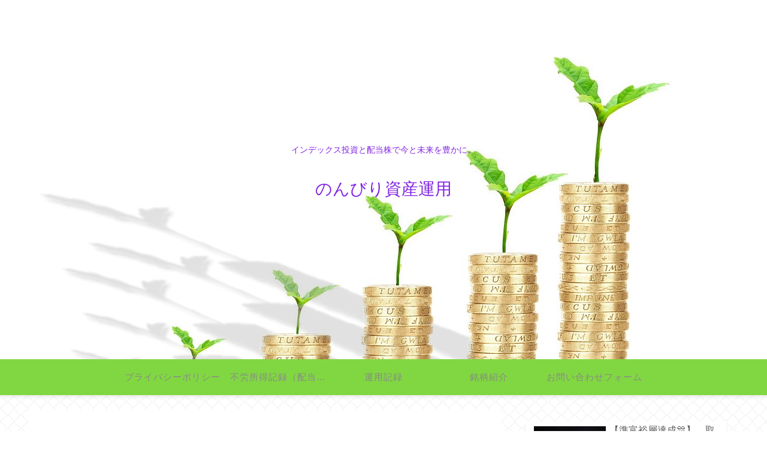

--- FILE ---
content_type: text/html; charset=utf-8
request_url: https://www.google.com/recaptcha/api2/aframe
body_size: 266
content:
<!DOCTYPE HTML><html><head><meta http-equiv="content-type" content="text/html; charset=UTF-8"></head><body><script nonce="gjWyr-xn_eLrqN5oZMwZIw">/** Anti-fraud and anti-abuse applications only. See google.com/recaptcha */ try{var clients={'sodar':'https://pagead2.googlesyndication.com/pagead/sodar?'};window.addEventListener("message",function(a){try{if(a.source===window.parent){var b=JSON.parse(a.data);var c=clients[b['id']];if(c){var d=document.createElement('img');d.src=c+b['params']+'&rc='+(localStorage.getItem("rc::a")?sessionStorage.getItem("rc::b"):"");window.document.body.appendChild(d);sessionStorage.setItem("rc::e",parseInt(sessionStorage.getItem("rc::e")||0)+1);localStorage.setItem("rc::h",'1769755118812');}}}catch(b){}});window.parent.postMessage("_grecaptcha_ready", "*");}catch(b){}</script></body></html>